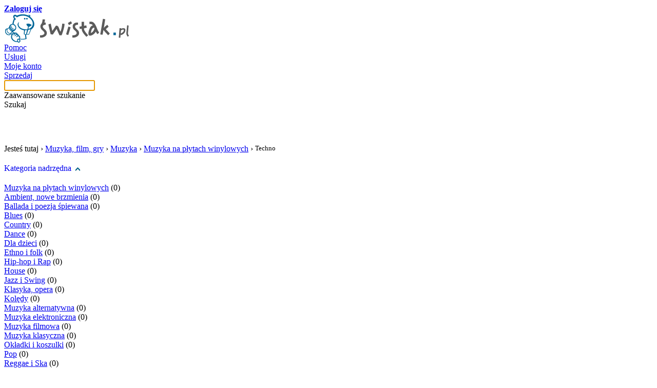

--- FILE ---
content_type: text/html; charset=utf-8
request_url: http://www.swistak.pl/16297_Techno.html?type=n
body_size: 6518
content:
<!DOCTYPE html PUBLIC "-//W3C//DTD HTML 4.01 Transitional//EN" "http://www.w3.org/TR/html4/loose.dtd">
<html xmlns="http://www.w3.org/1999/html" xmlns:fb="http://www.facebook.com/2008/fbml" xmlns:og="http://opengraphprotocol.org/schema/" xml:lang="pl" lang="pl"><head><meta http-equiv="Content-Type" content="text/html; charset=UTF-8">
<meta xmlns="" http-equiv="X-UA-Compatible" content="IE=9">
<title xmlns="">Techno na płytach winylowych - Świstak </title>
<meta xmlns="" name="description" content="Techno na płytach winylowych. Bogata oferta aukcji. &amp;#8658; Kliknij i przekonaj się &amp;#8656;  Świstak">
<meta xmlns="" name="keywords" content="Techno">
<link xmlns="" href="http://www.swistak.pl/rss/16297.xml" rel="alternate" type="application/rss+xml" title="Techno na płytach winylowych - Świstak ">
<link xmlns="" rel="shortcut icon" href="https://ssl.swistak.pl/i/favicon.ico">
<link xmlns="" rel="search" type="application/opensearchdescription+xml" href="/out/ff/swistak.xml" title="Wyszukiwarka - Swistak.pl">
<link xmlns="" rel="stylesheet" href="https://ssl.swistak.pl/css/style.53.css" type="text/css" id="css">
<meta xmlns="" property="og:title" content="Świstak.pl - aukcje internetowe">
<meta xmlns="" property="og:image" content="http://s.swistak.pl/i/logo.gif">
<meta xmlns="" property="og:type" content="website">
<meta xmlns="" property="og:url" content="http://www.swistak.pl/">
<meta xmlns="" property="fb:app_id" content="338913488541">
<meta xmlns="" property="og:description" content="Dołącz do Świstaka i zawieraj transakcje w sieci. Sprawdź, co sprzedają Twoi znajomi i handluj, nie płacąc za wystawianie ofert.">
<script type="text/javascript">
				var session_user_id=0;
			
			
			var ad_zalogowany_wiek=0;
			var ad_zalogowany_data_ur='';
			var ad_zalogowany_plec='';
			var ad_zalogowany_login='';
			var ad_zalogowany_miasto='';
			var ad_zalogowany_wojewodztwo='';
			
            sas_target='Wi='+ad_zalogowany_wiek+';Pl='+ad_zalogowany_plec+';Mi='+ad_zalogowany_miasto+';Wo='+ad_zalogowany_wojewodztwo;
			</script><script type="text/javascript" src="https://code.jquery.com/jquery-1.12.4.min.js"></script><script type="text/javascript" src="//s.swistak.pl/js/tac/pp-t-a-c.js"></script></head><body><script src="https://ssl.swistak.pl/js/s.17.js" type="text/javascript"></script><script src="https://ssl.swistak.pl/js/select.2.js" type="text/javascript"></script><script type="text/javascript">
        var client_ip = '104.23.243.136';
        </script><div id="body"><div id="strona"><div xmlns="" id="start">
<div>
<div id="logowanie" class="color2">
<a class="color0" href="/login.php" rel="nofollow"><b>Zaloguj się</b></a><br>
</div>
<div class="logo_container"><a id="logo" href="/"><img src="https://ssl.swistak.pl/i/logo.gif" alt="Aukcje - Świstak.pl"></a></div>
</div>
<div class="clear"></div>
<div id="wyniki_szukania_ajax"></div>
<div id="main_menu">
<a title="Najczęściej zadawane pytania i odpowiedzi" href="/pomoc.php">Pomoc</a><div class="separator"></div>
<a title="Usługi oferowane przez Świstak.pl" href="/usluga.php">Usługi</a><div class="separator"></div>
<a rel="nofollow" title="Zarządzaj swoimi aukcjami" href="/konto.php">Moje konto</a><div class="separator"></div>
<a rel="nofollow" title="Wystaw aukcje" href="/konto_sprzedaj.php">Sprzedaj</a><form id="main_form" method="get" action="/szukaj.php">
<span id="main_form_szukaj"><input autocomplete="off" id="main_query" type="text" name="f[query]" value=""><div class="button_szukaj advanced" onclick="location.href='/szukaj?start=1';">
<div id="arrow"></div>
<div>Zaawansowane szukanie</div>
</div>
<div class="button_szukaj" onclick="$('#main_form').submit();">Szukaj</div>
<br clear="all"></span><script type="text/javascript">
						$('#main_query').focus();
						wyszukaj_podpowiedzi();
					</script><div id="main_guery_checkbox" class="input_checkbox" style="padding-top: 14px; margin-left:310px;">
<div id="szukaj_c" class="lewa"><br></div>
<input id="c" type="hidden" name="c" value="0"><div id="f_szukaj_label" class="label" style="color: #fff;">szukaj w tej kategorii</div>
<input id="szukaj_id" type="hidden" name="id" value="0"><script type="text/javascript">
								$('#szukaj_c,#f_szukaj_label').click(function() {
									szukaj_form();
								});

								var kat_id = 0;
								var login = '';

								if($('#szukaj_id')) {
									kat_id = parseInt(16297);
								}

								if($('#szukaj_login')) {
									login = '';
								}

								function szukaj_form() {
									if(parseInt($('#c').attr('value')) == 0) {
										$('#szukaj_c').attr('className','lewa_on');
										$('#c').attr('value',1);
										if(kat_id != 0) {
											$('#szukaj_id').attr('value',kat_id);
										}

										if(login != '') {
											$('#szukaj_login').attr('value',login);
										}
									} else {
										$('#szukaj_c').attr('className','lewa');
										$('#c').attr('value',0);
										$('#szukaj_id').attr('value',0);
										$('#szukaj_login').attr('value','');
									}
								}

								$('.advanced').hover(
									function() {
										$('#main_guery_checkbox').hide();
									},

									function() {
										$('#main_guery_checkbox').show();
									}
								);
							</script>
</div>
</form>
</div>
<script type="text/javascript">
				
				<!--
				var cookie_swistak_clock=getCookie('cookie_swistak_clock');
				if(!cookie_swistak_clock) {
					var d = new Date();
					var year = d.getYear(); if(year < 2000) { year = year + 1900; }
					var date = year+'x'+(d.getMonth()+1)+'x'+d.getDate()+'y'+d.getHours()+'z'+d.getMinutes()+'z'+d.getSeconds();
					var str = '<script type="text/javascript" language="javascript1.2" src="/swistak_clock.php?date='+date+'" defer="defer"></'+'scr'+'ipt>';
					document.writeln(str);
				}
				// -->
				
				</script><noscript><div class="javascript_off">Obsługa Java Skryptów w Twojej przeglądarce została wyłączona. Niektóre opcje Świstak.pl nie będą działać. Zobacz <a class="color0" href="http://www.swistak.pl/pomoc.php?id=137">pomoc</a>.</div></noscript>
</div>
<script xmlns="" language="javascript" type="text/javascript">var pp_gemius_identifier = new String('nGiaBsfX96KhnZm_D75a6JbyTM5UPCvdocDZceiCVLb.D7');</script><script xmlns="" type="text/javascript">var host = (("https:" == document.location.protocol) ? "https://" : "http://"); document.write(unescape("%3Cscript src='" + host + "adnet.hit.gemius.pl/pp_gemius.js' type='text/javascript'%3E%3C/script%3E"));</script><div xmlns="" id="google_admanager">
<script type="text/javascript">
						var sas_pageid = '15286/110659'; // Page : swistak.pl/podstrony
					</script><div class="spolecznoscinet" id="spolecznosci-76" style="text-align:center;"></div>
</div>
<div id="strona_kategoria"><div xmlns="" style="margin-bottom: 20px;">
<span style="float:left;">Jesteś tutaj › </span><span style="float:left;"><a class="color0" href="/10_Muzyka_film_gry.html">Muzyka, film, gry</a> › 
                    </span><span style="float:left;"><a class="color0" href="/16105_Muzyka.html">Muzyka</a> › 
                    </span><span style="float:left;"><a class="color0" href="/16132_Muzyka_na_plytach_winylowych.html">Muzyka na płytach winylowych</a> › 
                    </span><h1 style="font-size:13px; font-weight:normal; float:left; margin:0px;">Techno</h1>
<div style="clear:both;"></div>
</div>
<script xmlns="" type="text/javascript">
			var get = "";
                
				var szukaj = 0;
                </script><table xmlns="" id="aukcje" cellspacing="0" cellpadding="0"><tr>
<td id="aukcje_lewa">
<div class="box" id="kategorie">
<div></div>
<div id="kategorie_drzewo">
<div style="padding-bottom: 20px;">
<a style="text-decoration: none;" href="/16132_Muzyka_na_plytach_winylowych.html" rel="nofollow">Kategoria nadrzędna</a> 
                        <a href="/16132_Muzyka_na_plytach_winylowych.html" rel="nofollow"><img style="vertical-align: middle; border: 0px;" src="https://ssl.swistak.pl/i/sortowanie_strzalki_gora.gif"></a>
</div>
<div class="poziom" style="padding-top: 0px;">
<a class="color0" href="/16132_Muzyka_na_plytach_winylowych.html">Muzyka na płytach winylowych</a>
                                        (0)
                                    </div>
<div class="poziom_strzalka">
<div>
<a class="color0" href="/16270_Ambient_nowe_brzmienia.html">Ambient, nowe brzmienia</a>
                                            (0)
                                        </div>
<div>
<a class="color0" href="/16271_Ballada_i_poezja_spiewana.html">Ballada i poezja śpiewana</a>
                                            (0)
                                        </div>
<div>
<a class="color0" href="/16272_Blues.html">Blues</a>
                                            (0)
                                        </div>
<div>
<a class="color0" href="/16273_Country.html">Country</a>
                                            (0)
                                        </div>
<div>
<a class="color0" href="/16274_Dance.html">Dance</a>
                                            (0)
                                        </div>
<div>
<a class="color0" href="/16275_Dla_dzieci.html">Dla dzieci</a>
                                            (0)
                                        </div>
<div>
<a class="color0" href="/16276_Ethno_i_folk.html">Ethno i folk</a>
                                            (0)
                                        </div>
<div>
<a class="color0" href="/16277_Hiphop_i_Rap.html">Hip-hop i Rap</a>
                                            (0)
                                        </div>
<div>
<a class="color0" href="/16278_House.html">House</a>
                                            (0)
                                        </div>
<div>
<a class="color0" href="/16279_Jazz_i_Swing.html">Jazz i Swing</a>
                                            (0)
                                        </div>
<div>
<a class="color0" href="/16592_Klasyka_opera.html">Klasyka, opera</a>
                                            (0)
                                        </div>
<div>
<a class="color0" href="/16280_Koledy.html">Kolędy</a>
                                            (0)
                                        </div>
<div>
<a class="color0" href="/16285_Muzyka_alternatywna.html">Muzyka alternatywna</a>
                                            (0)
                                        </div>
<div>
<a class="color0" href="/16594_Muzyka_elektroniczna.html">Muzyka elektroniczna</a>
                                            (0)
                                        </div>
<div>
<a class="color0" href="/16286_Muzyka_filmowa.html">Muzyka filmowa</a>
                                            (0)
                                        </div>
<div>
<a class="color0" href="/16287_Muzyka_klasyczna.html">Muzyka klasyczna</a>
                                            (0)
                                        </div>
<div>
<a class="color0" href="/35220_Okladki_i_koszulki.html">Okładki i koszulki</a>
                                            (0)
                                        </div>
<div>
<a class="color0" href="/16288_Pop.html">Pop</a>
                                            (0)
                                        </div>
<div>
<a class="color0" href="/16292_Reggae_i_Ska.html">Reggae i Ska</a>
                                            (0)
                                        </div>
<div>
<a class="color0" href="/16293_Rock.html">Rock</a>
                                            (0)
                                        </div>
<div>
<a class="color0" href="/16282_Rock_n_Roll.html">Rock n Roll</a>
                                            (0)
                                        </div>
<div>
<a class="color0" href="/16294_Single.html">Single</a>
                                            (0)
                                        </div>
<div>
<a class="color0" href="/16295_Skladanki.html">Składanki</a>
                                            (0)
                                        </div>
<div>
<a class="color0" href="/16296_Soul.html">Soul</a>
                                            (0)
                                        </div>
<div><b>Techno (0)
                                            </b></div>
<div>
<a class="color0" href="/16298_Trance.html">Trance</a>
                                            (0)
                                        </div>
<div>
<a class="color0" href="/16299_Zestawy_pakiety.html">Zestawy, pakiety</a>
                                            (0)
                                        </div>
<div>
<a class="color0" href="/16300_Pozostale.html">Pozostałe</a>
                                            (0)
                                        </div>
</div>
</div>
</div>
<br><div style="text-align: center"></div>
<form method="GET" action="/16297_Techno/1/koniec.html" style="margin: 0px; padding: 0px;">
<div class="box" id="filtr">
<div id="filtr_srodek">
<div style="border-bottom: 1px solid #f0fbff; margin-bottom: 10px;"><div style="border-bottom: 1px solid #afcdd7; padding-bottom: 5px;">
<div style="float: left; font-size: 16px;"><b>Filtry podstawowe</b></div>
<div id="filtr_zwin" class="color0" style="float: right; cursor: pointer;">Zwiń <img style="margin-bottom: 2px;" src="https://ssl.swistak.pl/i/sort_up.gif" alt="Zwiń filtr">
</div>
<br style="clear: both;">
</div></div>
<b>Aukcje typu:</b><br><select name="f[typ]" style="width: 180px; margin-top: 5px; margin-bottom: 10px;"><option value="0">Wszystkie</option>
<option value="kt">Kup Teraz
                        </option>
<option value="ktp">Kup Teraz lub zaproponuj cenę
                        </option>
<option value="o">Ogłoszenie
                        </option></select><br><b>Cena:</b><br>
				od 
                    <input type="text" value="" name="f[cena_od]" style="width: 59px; text-align: right; margin-top: 5px; margin-bottom: 10px;"> do 
                    <input type="text" value="" name="f[cena_do]" style="width: 59px; text-align: right; margin-top: 5px; margin-bottom: 10px;"><br><b>Miasto:</b><br><input type="text" value="" name="f[miejscowosc]" style="width: 174px; margin-top: 5px; margin-bottom: 10px;"><br><b>Województwo:</b><br><select name="f[wojewodztwo]" style="width: 180px; margin-top: 5px; margin-bottom: 10px;"><option value="0">Wszystkie</option>
<option value="1">Dolnośląskie</option>
<option value="2">Kujawsko-pomorskie</option>
<option value="3">Lubelskie</option>
<option value="4">Lubuskie</option>
<option value="5">Łódzkie</option>
<option value="6">Małopolskie</option>
<option value="7">Mazowieckie</option>
<option value="8">Opolskie</option>
<option value="9">Podkarpackie</option>
<option value="10">Podlaskie</option>
<option value="11">Pomorskie</option>
<option value="12">Śląskie</option>
<option value="13">Świętokrzyskie</option>
<option value="14">Warmińsko-mazurskie</option>
<option value="15">Wielkopolskie</option>
<option value="16">Zachodniopomorskie</option>
<option value="99">- Zagranica</option></select><br><b>Wystawione w ciągu:</b><br><select name="f[date]" style="width: 180px; margin-top: 5px; margin-bottom: 10px;"><option value="0">Wszystkie</option>
<option value="6">6 godzin
                        </option>
<option value="12">12 godzin
                        </option>
<option value="24">24 godzin
                        </option>
<option value="48">48 godzin
                        </option>
<option value="72">72 godzin
                        </option>
<option value="168">7 dni
                        </option></select><br><input style="vertical-align: middle; margin-left: 0px;" id="f_faktura" type="checkbox" name="f[faktura]" value="1"><label style="vertical-align: middle;" for="f_faktura">faktura</label><br><input style="vertical-align: middle; margin-left: 0px; margin-top: 5px;" id="f_odbior_osobisty" type="checkbox" name="f[odbior_osobisty]" value="1"><label style="vertical-align: middle;" for="f_odbior_osobisty">odbiór osobisty</label><br><div style="border-bottom: 1px solid #f0fbff; margin-bottom: 10px; padding-top: 10px;"><div style="border-bottom: 1px solid #afcdd7; padding-bottom: 5px; font-size: 16px;"><b>Pozostałe parametry</b></div></div>
<b>Obroty:
            </b><br><select name="f[d][344]" style="width: 180px; margin-top: 5px; margin-bottom: 10px;"><option value="0">Wszystkie</option>
<option value="1">33 rpm</option>
<option value="2">45 rpm</option>
<option value="3">78 rpm</option>
<option value="4">Brak danych</option></select><br><b>Rok wydania:
            </b><br>
				od 
                    <input style="width: 59px; text-align: right; margin-top: 5px; margin-bottom: 10px;" type="text" name="f[d][298][od]" value=""> do 
                    <input style="width: 59px; text-align: right; margin-top: 5px; margin-bottom: 10px;" type="text" name="f[d][298][do]" value=""><br><b>Rozmiar płyty:
            </b><br><select name="f[d][343]" style="width: 180px; margin-top: 5px; margin-bottom: 10px;"><option value="0">Wszystkie</option>
<option value="1">7 cali</option>
<option value="2">9 cali</option>
<option value="3">10 cali</option>
<option value="4">12 cali</option>
<option value="5">Inny</option></select><br><b>Stan opakowania:
            </b><br><select name="f[d][497]" style="width: 180px; margin-top: 5px; margin-bottom: 10px;"><option value="0">Wszystkie</option>
<option value="1">Nowe w folii</option>
<option value="2">Nowe bez folii</option>
<option value="3">Uszkodzone</option></select><br><input style="float:right;" class="buttonBlue" type="submit" value="Filtruj"><br style="clear: both;">
</div>
<div id="filtr_srodek_2">
<div style="float: left; font-size: 16px;"><b>Filtry</b></div>
<div id="filtr_rozwin" class="color0" style="float: right; cursor: pointer;">Rozwiń
                            <img style="margin-bottom: 2px;" src="https://ssl.swistak.pl/i/sort_dn.gif" alt="Rozwiń filtr">
</div>
<br style="clear: both;">
</div>
</div>
<input type="hidden" name="type" value="n"><script type="text/javascript">
                    <!--
                        $('#filtr_zwin').click(function() {
                            $('#filtr_srodek, #filtr_srodek_2').toggle();
                            var Teraz = new Date();
                            setCookie("cookie_filtr",0,Teraz.getTime()+60*60*24*30);
                        });
                        $('#filtr_rozwin').click(function() {
                            $('#filtr_srodek, #filtr_srodek_2').toggle();
                            var Teraz = new Date();
                            setCookie("cookie_filtr",1,Teraz.getTime()+60*60*24*30);
                        });

                        var cookie_filtr = getCookie('cookie_filtr');

                        if(!cookie_filtr || cookie_filtr != 0) {
                            $('#filtr_srodek_2').hide();
                            $('#filtr_srodek').show();
                        } else {
                            $('#filtr_srodek_2').show();
                            $('#filtr_srodek').hide();
                        }
                    // -->
                    </script>
</form>
<div class="box tagi_szukaj">
<div class="tagi_kat" style="font-size: 16px; margin-bottom: 20px;"><b>Najczęściej wyszukiwane</b></div>
<h6 style="font-size:18px"><a href="/szukaj/techno">techno</a></h6> 
            </div>
</td>
<td style="width: 12px;"><br></td>
<td id="aukcje_prawa">
<div class="radius_top_left radius_top_right" id="category_tabs">
<a href="/16297_Techno.html">
                                Wszystkie
                            </a><a href="/16297_Techno.html?type=n" class="on">
                                Nowe
                            </a><a href="/16297_Techno.html?type=u">
                                Używane
                            </a><br class="clear">
</div>
<div class="box_blad">
<div class="gora">
<div class="prawa"></div>
<div class="lewa"></div>
</div>
<div class="srodek">
<div style="float: left;"><img src="https://ssl.swistak.pl/i/ico_anim_alert.gif"></div>
<div id="html" class="html nagl">Lista aukcji kategorii Techno jest pusta.</div>
<br class="clear"><div id="html" class="html tresc">Filtr listy aukcji jest włączony - <a style="font-weight: bold;" class="color0" href="/16297_Techno.html">wyłącz filtr aukcji</a>.<br /><br /><a class="color0" href="javascript:history.go(-1)">Powrót</a> do poprzedniej strony. <a class="color0" href="/konto_sprzedaj.php?kategoria=16297">Wystaw</a> aukcję tutaj.</div>
</div>
<div class="dol">
<div class="prawa"></div>
<div class="lewa"></div>
</div>
</div>
</td>
</tr></table>
<script xmlns="" type="text/javascript" src="https://prf.audiencemanager.de/log/profile/keyword-match/type/js/sec/cd9d7af7a120398ce537aa3099203737/publisherId/54f97247b1a43d1b2d442980/pid/54f97247b1a43d1b2d442981/nq/"></script></div><div xmlns="" id="end-f"><br></div>
<div xmlns="" id="end">
<div class="end_main end_main_first">
<b class="color0">Informacje o nas</b><br><div class="menu">
<a href="/info/o_swistaku.html" rel="nofollow">O Świstaku</a><br><a href="/info/kontakt.html" rel="nofollow">Kontakt</a><br><a href="/mapa_kategorii.php" rel="nofollow">Mapa kategorii</a><br>
</div>
</div>
<div class="end_main">
<b class="color0">Współpraca</b><br><div class="menu">
<a href="http://www.swistak.pl/info/materialy_prasowe.html" rel="nofollow">Dla mediów</a><br><a href="/pomoc.php?id=434" rel="nofollow">Reklama</a><br>
</div>
</div>
<div class="end_main">
<b class="color0">Usługi</b><br><div class="menu">
<a href="/out/wsdl/wsdl.html" rel="nofollow">ŚwistakAPI</a><br><a href="/konto_aukcje_sprzedaje_importer.php" rel="nofollow">Importer aukcji</a><br><a href="http://m.swistak.pl/" rel="nofollow">Świstak mobile</a><br>
</div>
</div>
<div class="end_main">
<b class="color0">Polecamy</b><br><div class="menu">
<a rel="follow" title="Tanie przesyłki kurierskie" href="http://furgonetka.pl/">Furgonetka.pl</a><br><a rel="follow" href="http://spolecznosci.pl/">Spolecznosci.pl</a><br><a href="/mapa_poradniki.php" rel="nofollow">Mapa poradników</a><br>
</div>
</div>
<div id="div_reg">Używanie serwisu oznacza akceptację <a href="/info/regulamin.html" rel="nofollow">Regulaminu</a>.
				<br><a style="font-size: 10px;float:right" href="/pomoc.php?id=608">Polityka plików cookies</a>
</div>
<br><div id="div_facebook">Obserwuj nas na <a target="_blank" rel="nofollow" href="http://www.facebook.com/pages/Serwis-aukcyjny-Swistakpl/257993214345">Facebook</a>
</div>
<br class="clear">
</div>
<div id="strona_wygenerowana">Strona wygenerowana 2026-01-21 20:44:12, 120</div></div></div><script type="text/javascript" src="http://advice.hit.gemius.pl/pp_gemius.js"></script><div id="facebook_slider"><div class="ico"></div><div class="plugin"><div><iframe src="http://www.facebook.com/plugins/likebox.php?id=257993214345&amp;width=240&amp;connections=16&amp;stream=false&amp;header=false&amp;height=425" scrolling="no" frameborder="0" style="border:none; overflow:hidden; width:240px; height:425px;" allowTransparency="true"></iframe></div></div></div><script type="text/javascript">
					$(function() {
						$("#facebook_slider > div").hover(function(){
							$('#facebook_slider').stop(true, false).animate({left:"0"},"medium");
						},function(){
							$('#facebook_slider').stop(true, false).animate({left:"-260"},"medium");
						},500);
					});
				</script><script type="text/javascript">
							var _gaq = _gaq || [];
							_gaq.push(['_setAccount', 'UA-56741-1']);
							_gaq.push(['_trackPageview']);
							_gaq.push(['b._setAccount', 'UA-7388868-5']);
							_gaq.push(['b._trackPageview']);

							(function() {
							var ga = document.createElement('script');
							ga.src = ('https:' == document.location.protocol ? 'https://ssl' : 'http://www') + '.google-analytics.com/ga.js';
							ga.setAttribute('async', 'true');
							document.documentElement.firstChild.appendChild(ga);
							})();
						</script><script type="text/javascript">
								var _qasp = _qasp || [];
								if (session_user_id != 0) {
									_qasp.push(['setData', {
										'Uu': true,
										'Pl': ad_zalogowany_plec,
										'Wi': ad_zalogowany_data_ur,
										'Wo': ad_zalogowany_wojewodztwo
									}]);
								}
								_qasp.push('go');
								_qasp.push(['setPAID', 'sadSwistak']);
							</script><script type="text/javascript">
								(function (d, x, a) {
								    var z = d.createElement(x); z.type = 'text/javascript'; z.src = a; var s = d.getElementsByTagName(x)[0]; s.parentNode.insertBefore(z, s);
								})(document, 'script', 'http://s.spolecznosci.net/js/core2-min.20.js');
							</script></body></html>
